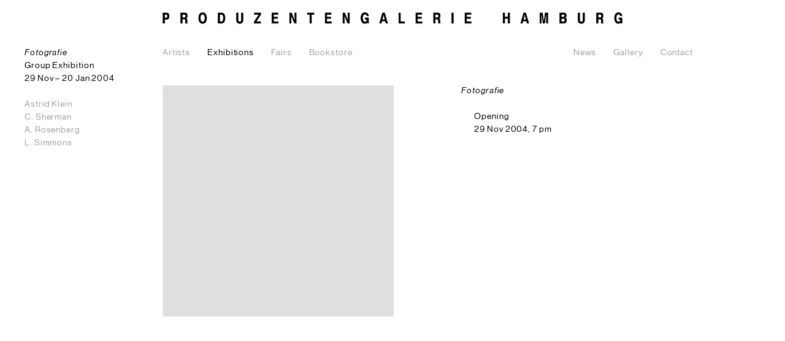

--- FILE ---
content_type: text/css
request_url: https://www.produzentengalerie.com/2016/wp-content/themes/produzentengalerie/css/styles.css?ver=1.2.3
body_size: 8021
content:
@charset "UTF-8";.mfp-title,pre{word-wrap:break-word}.mfp-bg,.mfp-iframe-scaler,svg:not(:root){overflow:hidden}@font-face{font-family:NHaasGroteskDSStd-55Rg;src:url(webfonts/3077E6_0_0.eot);src:url(webfonts/3077E6_0_0.eot?#iefix) format('embedded-opentype'),url(webfonts/3077E6_0_0.woff2) format('woff2'),url(webfonts/3077E6_0_0.woff) format('woff'),url(webfonts/3077E6_0_0.ttf) format('truetype')}@font-face{font-family:NHaasGroteskDSStd-56It;src:url(webfonts/3077E6_1_0.eot);src:url(webfonts/3077E6_1_0.eot?#iefix) format('embedded-opentype'),url(webfonts/3077E6_1_0.woff2) format('woff2'),url(webfonts/3077E6_1_0.woff) format('woff'),url(webfonts/3077E6_1_0.ttf) format('truetype')}article,aside,details,figcaption,figure,footer,header,hgroup,nav,section,summary{display:block}audio,canvas,video{display:inline-block}audio:not([controls]){display:none;height:0}[hidden]{display:none}pre{white-space:pre;white-space:pre-wrap}q{quotes:none}q:after,q:before{content:"";content:none}sub,sup{line-height:0;position:relative}sup{top:-.5em}sub{bottom:-.25em}img{border:0;-ms-interpolation-mode:bicubic}figure{margin:0}button,input,select,textarea{font-size:100%;margin:0;vertical-align:baseline}button,input{line-height:normal}button,html input[type=button],input[type=reset],input[type=submit]{-webkit-appearance:button;cursor:pointer}button[disabled],input[disabled]{cursor:default}input[type=checkbox],input[type=radio]{box-sizing:border-box;padding:0}input[type=search]{-webkit-appearance:textfield;-moz-box-sizing:content-box;-webkit-box-sizing:content-box;box-sizing:content-box}input[type=search]::-webkit-search-cancel-button,input[type=search]::-webkit-search-decoration{-webkit-appearance:none}button::-moz-focus-inner,input::-moz-focus-inner{border:0;padding:0}textarea{overflow:auto;vertical-align:top}table{border-collapse:collapse;border-spacing:0;height:auto!important;width:100%!important}a,abbr,acronym,address,applet,big,blockquote,body,caption,cite,code,dd,del,dfn,div,dl,dt,em,fieldset,font,form,h1,h2,h3,h4,h5,h6,html,iframe,ins,kbd,label,legend,li,object,ol,p,pre,q,s,samp,small,span,strike,strong,sub,sup,table,tbody,td,tfoot,th,thead,tr,tt,ul,var{border:0;font-family:inherit;font-size:100%;font-style:inherit;font-weight:inherit;margin:0;outline:0;padding:0;vertical-align:baseline}:focus{outline:0}ol,ul{list-style:none}html{-webkit-text-size-adjust:none;font-size:62.5%}html.is-size-s{font-size:56%}body{color:#000;font-family:NHaasGroteskDSStd-55Rg,Arial,sans-serif;font-size:1.4rem;letter-spacing:.09rem;line-height:0}em{font-family:NHaasGroteskDSStd-56It,Arial,sans-serif}a{-webkit-transition:color .2s linear;-moz-transition:color .2s linear;-ms-transition:color .2s linear;transition:color .2s linear;color:#a0a0a0;text-decoration:none}a.is-selected,a:hover{color:#000}.cl-like-a{color:#a0a0a0}p.is-small{font-size:1.05rem;letter-spacing:.105rem;line-height:1.575rem;padding-top:.42rem}.lh-single{line-height:1.4rem}.lh-text{line-height:2.1rem}.has-p .lh-text h1,.has-p .lh-text h2,.has-p .lh-text p,.lh-text .has-p h1,.lh-text .has-p h2,.lh-text .has-p p,.lh-text.has-p h1,.lh-text.has-p h2,.lh-text.has-p p{padding-bottom:2.1rem}.indented{padding-left:2.1rem}.has-indentation p:not(:first-of-type){text-indent:2.1rem}.has-indentation p.is-not-indented{text-indent:0}.is-size-s .has-p .lh-text h1,.is-size-s .has-p .lh-text h2,.is-size-s .has-p .lh-text p,.is-size-s .lh-text .has-p h1,.is-size-s .lh-text .has-p h2,.is-size-s .lh-text .has-p p,.is-size-s .lh-text.has-p h1,.is-size-s .lh-text.has-p h2,.is-size-s .lh-text.has-p p{padding-bottom:2.5rem}.is-size-s .indented{padding-left:2.5rem}.is-size-s .has-indentation p:not(:first-of-type){text-indent:2.5rem}.is-size-s .has-indentation p.is-not-indented{text-indent:0}table tr{display:block;margin-bottom:2.1rem}table tr td:nth-child(1){display:block;float:left;width:22%}table tr td:nth-child(2){width:78%}.is-size-s table tr{margin-bottom:2.5rem}.txt-centered{text-align:center}*{-webkit-box-sizing:border-box;-moz-box-sizing:border-box;-ms-box-sizing:border-box;box-sizing:border-box}.con-page{width:100%}.con-page-inner,.home.page .slideshow .slide,.is-size-l .l-con-page-inner,.is-size-xl .l-con-page-inner,.layout-1col.is-big-image #content .image-item{padding-left:11.71875%;padding-right:11.71875%;width:100%}.home.page .slideshow .is-size-m .slide,.is-size-m .con-page-inner,.is-size-m .home.page .slideshow .slide,.is-size-m .layout-1col.is-big-image #content .image-item,.layout-1col.is-big-image #content .is-size-m .image-item{padding-left:195px;padding-right:20px}.home.page .slideshow .is-size-s .slide,.is-size-s .con-page-inner,.is-size-s .home.page .slideshow .slide,.is-size-s .layout-1col.is-big-image #content .image-item,.layout-1col.is-big-image #content .is-size-s .image-item{padding-left:10px;padding-right:10px}.col,.layout-2col .col-1_2,.layout-item-single .col-1_2{float:left}.mrgn-top-1{padding-top:.5rem}.mrgn-btm-1{padding-bottom:.5rem}.mrgn-top-2{padding-top:1rem}.mrgn-btm-2{padding-bottom:1rem}.mrgn-top-3{padding-top:1.5rem}.mrgn-btm-3{padding-bottom:1.5rem}.mrgn-top-4{padding-top:2rem}.mrgn-btm-4{padding-bottom:2rem}.mrgn-top-5{padding-top:2.5rem}.mrgn-btm-5{padding-bottom:2.5rem}.mrgn-top-6{padding-top:3rem}.mrgn-btm-6{padding-bottom:3rem}.mrgn-top-7{padding-top:3.5rem}.mrgn-btm-7{padding-bottom:3.5rem}.mrgn-top-8{padding-top:4rem}.mrgn-btm-8{padding-bottom:4rem}.mrgn-top-9{padding-top:4.5rem}.mrgn-btm-9{padding-bottom:4.5rem}.mrgn-top-10{padding-top:5rem}.mrgn-btm-10{padding-bottom:5rem}.mrgn-top-n1{margin-top:-.5rem}.mrgn-btm-n1{margin-bottom:-.5rem}.mrgn-top-n2{margin-top:-1rem}.mrgn-btm-n2{margin-bottom:-1rem}.mrgn-top-n3{margin-top:-1.5rem}.mrgn-btm-n3{margin-bottom:-1.5rem}.mrgn-top-n4{margin-top:-2rem}.mrgn-btm-n4{margin-bottom:-2rem}.mrgn-top-n5{margin-top:-2.5rem}.mrgn-btm-n5{margin-bottom:-2.5rem}.mrgn-top-n6{margin-top:-3rem}.mrgn-btm-n6{margin-bottom:-3rem}.mrgn-top-n7{margin-top:-3.5rem}.mrgn-btm-n7{margin-bottom:-3.5rem}.mrgn-top-n8{margin-top:-4rem}.mrgn-btm-n8{margin-bottom:-4rem}.mrgn-top-n9{margin-top:-4.5rem}.mrgn-btm-n9{margin-bottom:-4.5rem}.mrgn-top-n10{margin-top:-5rem}.mrgn-btm-n10{margin-bottom:-5rem}.mrgn-top-lh-1{padding-top:2.1rem}.mrgn-btm-lh-1{padding-bottom:2.1rem}.mrgn-top-lh-2{padding-top:4.2rem}.mrgn-btm-lh-2{padding-bottom:4.2rem}.mrgn-top-lh-3{padding-top:6.3rem}.mrgn-btm-lh-3{padding-bottom:6.3rem}.mrgn-top-lh-4{padding-top:8.4rem}.mrgn-btm-lh-4{padding-bottom:8.4rem}.mrgn-top-lh-5{padding-top:10.5rem}.mrgn-btm-lh-5{padding-bottom:10.5rem}.mrgn-top-lh-6{padding-top:12.6rem}.mrgn-btm-lh-6{padding-bottom:12.6rem}.mrgn-top-lh-7{padding-top:14.7rem}.mrgn-btm-lh-7{padding-bottom:14.7rem}.mrgn-top-lh-8{padding-top:16.8rem}.mrgn-btm-lh-8{padding-bottom:16.8rem}.mrgn-top-lh-9{padding-top:18.9rem}.mrgn-btm-lh-9{padding-bottom:18.9rem}.mrgn-top-lh-10{padding-top:21rem}.mrgn-btm-lh-10{padding-bottom:21rem}.is-size-s .mrgn-top-lh-1{padding-top:2.5rem}.is-size-s .mrgn-btm-lh-1{padding-bottom:2.5rem}.is-size-s .mrgn-top-lh-2{padding-top:5rem}.is-size-s .mrgn-btm-lh-2{padding-bottom:5rem}.is-size-s .mrgn-top-lh-3{padding-top:7.5rem}.is-size-s .mrgn-btm-lh-3{padding-bottom:7.5rem}.is-size-s .mrgn-top-lh-4{padding-top:10rem}.is-size-s .mrgn-btm-lh-4{padding-bottom:10rem}.is-size-s .mrgn-top-lh-5{padding-top:12.5rem}.is-size-s .mrgn-btm-lh-5{padding-bottom:12.5rem}.is-size-s .mrgn-top-lh-6{padding-top:15rem}.is-size-s .mrgn-btm-lh-6{padding-bottom:15rem}.is-size-s .mrgn-top-lh-7{padding-top:17.5rem}.is-size-s .mrgn-btm-lh-7{padding-bottom:17.5rem}.is-size-s .mrgn-top-lh-8{padding-top:20rem}.is-size-s .mrgn-btm-lh-8{padding-bottom:20rem}.is-size-s .mrgn-top-lh-9{padding-top:22.5rem}.is-size-s .mrgn-btm-lh-9{padding-bottom:22.5rem}.is-size-s .mrgn-top-lh-10{padding-top:25rem}.is-size-s .mrgn-btm-lh-10{padding-bottom:25rem}body,html{background:#fff}.has-js.not-running body{display:none}#header-main{background:#fff;height:120px;left:0;padding-top:20px;position:fixed;top:0;z-index:1}#header-main .inner{padding:0 11.71875%;position:relative}#nav-pages,#nav-sections{position:absolute;top:5.63rem}#header-main .inner a{display:block}#header-main .inner img{height:auto;width:100%}#header-main .inner img.size-s,#header-main .inner img.size-xl{display:none}#nav-sections li{display:inline-block;margin-right:2.8rem}#nav-pages{right:0;text-align:right}#nav-pages li{display:inline-block;margin-left:2.8rem}.is-size-xl #header-main .inner img.size-standard{display:none}.is-size-xl #header-main .inner img.size-xl{display:inline}.is-size-m #nav-sub .placeholder,.is-size-m #sidebar .placeholder,.is-size-s #header-main .inner img.size-standard,.is-size-s #header-main .inner img.size-xl,.is-size-s #nav-sub .placeholder,.is-size-s #sidebar .placeholder{display:none}.is-size-m #header-main .inner{padding:0 20px}.is-size-m #header-main .inner img{max-width:714px}.is-size-m #nav-pages{right:20px}.is-size-s #header-main{height:auto;padding:0;position:static}.is-size-s #header-main .inner{padding:10px 10px 0}.is-size-s #header-main .inner p{background:#fff;border-bottom:10px solid #fff;left:0;padding:10px 10px 0;position:fixed;top:0;width:100%;z-index:99999}.is-size-s #header-main .inner img.size-s{display:inline;max-width:288px;width:100%}.is-size-s #header-main .inner a{display:inline}.is-size-s #header-main #nav-sections{padding:5.625rem 0 2.5rem;position:static}.is-size-s #header-main #nav-sections li{display:block;margin-right:0}.is-size-s #header-main #nav-pages{padding-bottom:2.5rem;position:static;left:50%;text-align:left;top:0}.is-size-s #header-main #nav-pages li{display:block;margin:0}#content{padding-left:11.71875%;padding-top:20px;margin-top:11.83rem}.is-size-m #content,.is-size-s #content{padding-left:0}.is-size-s #content{margin:0;padding:0}#nav-sub,#sidebar{left:40px;padding-top:20px;position:fixed;top:5.63rem;width:15%;z-index:2}#nav-sub .placeholder,#nav-sub h1,#sidebar .placeholder,#sidebar h1{min-height:6.3rem;padding-bottom:2.1rem}.is-size-m #nav-sub h1,.is-size-m #sidebar h1,.is-size-s #nav-sub h1,.is-size-s #sidebar h1{min-height:0}#nav-sub ul,#sidebar ul{padding-bottom:2.1rem}.post-type-archive-artist #nav-sub,.post-type-archive-artist #sidebar,.post-type-archive-exhibition #nav-sub,.post-type-archive-exhibition #sidebar{position:absolute;z-index:0}.is-size-m #nav-sub,.is-size-m #sidebar{left:20px;margin-top:11.43rem;top:0;width:170px}.is-size-s #nav-sub,.is-size-s #sidebar{left:50%;padding:10px 10px 0;position:absolute;top:5.625rem;width:50%}.is-size-s #nav-sub ul,.is-size-s #sidebar ul{padding-bottom:2.5rem}#sidebar .inner{padding-top:6.3rem}.is-size-m #sidebar{width:170px}.is-size-m #sidebar .inner{padding-top:0}.hover-caption,.layout-image-grid.has-gallery .gallery-caption{-webkit-transition:opacity .2s linear;-moz-transition:opacity .2s linear;-ms-transition:opacity .2s linear;transition:opacity .2s linear;background:rgba(255,255,255,.9);bottom:36px;left:40px;opacity:0;pointer-events:none;position:fixed;width:15%;z-index:2}.hover-caption::before,.layout-image-grid.has-gallery .gallery-caption::before{background:rgba(255,255,255,.00001);background:-moz-linear-gradient(top,rgba(255,255,255,.00001) 0,rgba(255,255,255,.9) 100%);background:-webkit-gradient(linear,left top,left bottom,color-stop(0,rgba(255,255,255,.00001)),color-stop(100%,rgba(255,255,255,.9)));background:-webkit-linear-gradient(top,rgba(255,255,255,.00001) 0,rgba(255,255,255,.9) 100%);background:-o-linear-gradient(top,rgba(255,255,255,.00001) 0,rgba(255,255,255,.9) 100%);background:-ms-linear-gradient(top,rgba(255,255,255,.00001) 0,rgba(255,255,255,.9) 100%);background:linear-gradient(to bottom,rgba(255,255,255,.00001) 0,rgba(255,255,255,.9) 100%);filter:progid:DXImageTransform.Microsoft.gradient( startColorstr="#ffffff", endColorstr="#000000", GradientType=0 );content:"";display:block;height:40px;left:0;position:absolute;top:-40px;width:100%}.hidden,.image-item a .hover-caption.is-empty,.image-item a .layout-image-grid.has-gallery .is-empty.gallery-caption,.is-size-s .hover-caption::before,.is-size-s .layout-image-grid.has-gallery .gallery-caption::before,.layout-image-grid.has-gallery .image-item a .is-empty.gallery-caption,.layout-image-grid.has-gallery .is-size-s .gallery-caption::before{display:none}.image-item a:hover .hover-caption,.image-item a:hover .layout-image-grid.has-gallery .gallery-caption,.layout-image-grid.has-gallery .image-item a:hover .gallery-caption{opacity:1}.is-size-m .hover-caption,.is-size-m .layout-image-grid.has-gallery .gallery-caption,.is-size-s .hover-caption,.is-size-s .layout-image-grid.has-gallery .gallery-caption,.layout-image-grid.has-gallery .is-size-m .gallery-caption,.layout-image-grid.has-gallery .is-size-s .gallery-caption{bottom:16px;left:20px}.block{display:block}.is-size-m .layout-2col.m-is-1col .col-1_2:nth-child(even),.is-size-m .layout-image-grid .hover-caption:not(.gallery-caption),.is-size-m .layout-image-grid.has-gallery .gallery-caption:not(.gallery-caption),.is-size-m .m-is-1col.layout-item-single .col-1_2:nth-child(even),.is-size-s .layout-2col.m-is-1col .col-1_2:nth-child(even),.is-size-s .layout-image-grid .hover-caption:not(.gallery-caption),.is-size-s .layout-image-grid.has-gallery .gallery-caption:not(.gallery-caption),.is-size-s .m-is-1col.layout-item-single .col-1_2:nth-child(even){display:none}.layout-1col.is-big-image #content .image-item{height:100%;left:0;position:fixed;padding-bottom:4rem;padding-top:11.83rem;pointer-events:none;top:0;width:100%}.layout-1col.is-big-image #content .image-item .inner{height:100%;padding-left:11.71875%;padding-top:20px}.layout-1col.is-big-image #content .image-item .inner .rspnsv-img{height:100%}.is-size-m .layout-1col.is-big-image #content .image-item .inner,.is-size-s .layout-1col.is-big-image #content .image-item .inner{padding-left:0}.layout-2col .col-1_2,.layout-item-single .col-1_2{width:50%}.layout-2col .col-1_2:nth-child(even),.layout-item-single .col-1_2:nth-child(even){float:right;padding-left:6.3522567017%}.home.page .slideshow .is-size-m .layout-2col.m-is-1col-fullpage .slide,.home.page .slideshow .is-size-m .layout-2col.m-is-fullpage .slide,.home.page .slideshow .is-size-m .m-is-1col-fullpage.layout-item-single .slide,.home.page .slideshow .is-size-m .m-is-fullpage.layout-item-single .slide,.is-size-m .layout-2col.m-is-1col-fullpage .con-page-inner,.is-size-m .layout-2col.m-is-1col-fullpage .home.page .slideshow .slide,.is-size-m .layout-2col.m-is-1col-fullpage .layout-1col.is-big-image #content .image-item,.is-size-m .layout-2col.m-is-fullpage .con-page-inner,.is-size-m .layout-2col.m-is-fullpage .home.page .slideshow .slide,.is-size-m .layout-2col.m-is-fullpage .layout-1col.is-big-image #content .image-item,.is-size-m .m-is-1col-fullpage.layout-item-single .con-page-inner,.is-size-m .m-is-1col-fullpage.layout-item-single .home.page .slideshow .slide,.is-size-m .m-is-1col-fullpage.layout-item-single .layout-1col.is-big-image #content .image-item,.is-size-m .m-is-fullpage.layout-item-single .con-page-inner,.is-size-m .m-is-fullpage.layout-item-single .home.page .slideshow .slide,.is-size-m .m-is-fullpage.layout-item-single .layout-1col.is-big-image #content .image-item,.layout-1col.is-big-image #content .is-size-m .layout-2col.m-is-1col-fullpage .image-item,.layout-1col.is-big-image #content .is-size-m .layout-2col.m-is-fullpage .image-item,.layout-1col.is-big-image #content .is-size-m .m-is-1col-fullpage.layout-item-single .image-item,.layout-1col.is-big-image #content .is-size-m .m-is-fullpage.layout-item-single .image-item{padding-left:20px}.layout-2col .col-1_2:nth-child(odd),.layout-item-single .col-1_2:nth-child(odd){padding-right:6.3522567017%}.is-flexible.layout-item-single .col-1_2 .image:first-of-type .rspnsv-img,.layout-2col.is-flexible .col-1_2 .image:first-of-type .rspnsv-img{padding-top:0!important}.col1-is-66.layout-item-single .col-1_2:nth-child(odd),.layout-2col.col1-is-66 .col-1_2:nth-child(odd){width:65%}.home.page .slideshow .is-size-m .layout-2col.m-is-1col-fullpage .slide .col-1_2,.home.page .slideshow .is-size-m .m-is-1col-fullpage.layout-item-single .slide .col-1_2,.is-size-m .layout-2col.m-is-1col .col-1_2:nth-child(odd),.is-size-m .layout-2col.m-is-1col-fullpage .con-page-inner .col-1_2,.is-size-m .layout-2col.m-is-1col-fullpage .home.page .slideshow .slide .col-1_2,.is-size-m .layout-2col.m-is-1col-fullpage .layout-1col.is-big-image #content .image-item .col-1_2,.is-size-m .m-is-1col-fullpage.layout-item-single .con-page-inner .col-1_2,.is-size-m .m-is-1col-fullpage.layout-item-single .home.page .slideshow .slide .col-1_2,.is-size-m .m-is-1col-fullpage.layout-item-single .layout-1col.is-big-image #content .image-item .col-1_2,.is-size-m .m-is-1col.layout-item-single .col-1_2:nth-child(odd),.layout-1col.is-big-image #content .is-size-m .layout-2col.m-is-1col-fullpage .image-item .col-1_2,.layout-1col.is-big-image #content .is-size-m .m-is-1col-fullpage.layout-item-single .image-item .col-1_2{width:70%;padding-right:0}.is-size-m .col1-is-66.layout-item-single .col-1_2:nth-child(odd),.is-size-m .layout-2col.col1-is-66 .col-1_2:nth-child(odd){width:100%}.is-size-s .layout-2col.m-is-1col .col-1_2:nth-child(odd),.is-size-s .m-is-1col.layout-item-single .col-1_2:nth-child(odd){padding-right:0;width:100%}.home.page .slideshow .is-size-s .layout-2col.s-is-1col-fullpage .slide .col-1_2,.home.page .slideshow .is-size-s .layout-2col.s-is-fullpage .slide .col-1_2,.home.page .slideshow .is-size-s .s-is-1col-fullpage.layout-item-single .slide .col-1_2,.home.page .slideshow .is-size-s .s-is-fullpage.layout-item-single .slide .col-1_2,.is-size-s .layout-2col.s-is-1col-fullpage .con-page-inner .col-1_2,.is-size-s .layout-2col.s-is-1col-fullpage .home.page .slideshow .slide .col-1_2,.is-size-s .layout-2col.s-is-1col-fullpage .layout-1col.is-big-image #content .image-item .col-1_2,.is-size-s .layout-2col.s-is-fullpage .con-page-inner .col-1_2,.is-size-s .layout-2col.s-is-fullpage .home.page .slideshow .slide .col-1_2,.is-size-s .layout-2col.s-is-fullpage .layout-1col.is-big-image #content .image-item .col-1_2,.is-size-s .s-is-1col-fullpage.layout-item-single .con-page-inner .col-1_2,.is-size-s .s-is-1col-fullpage.layout-item-single .home.page .slideshow .slide .col-1_2,.is-size-s .s-is-1col-fullpage.layout-item-single .layout-1col.is-big-image #content .image-item .col-1_2,.is-size-s .s-is-fullpage.layout-item-single .con-page-inner .col-1_2,.is-size-s .s-is-fullpage.layout-item-single .home.page .slideshow .slide .col-1_2,.is-size-s .s-is-fullpage.layout-item-single .layout-1col.is-big-image #content .image-item .col-1_2,.layout-1col.is-big-image #content .is-size-s .layout-2col.s-is-1col-fullpage .image-item .col-1_2,.layout-1col.is-big-image #content .is-size-s .layout-2col.s-is-fullpage .image-item .col-1_2,.layout-1col.is-big-image #content .is-size-s .s-is-1col-fullpage.layout-item-single .image-item .col-1_2,.layout-1col.is-big-image #content .is-size-s .s-is-fullpage.layout-item-single .image-item .col-1_2{padding-left:0;padding-right:0;width:100%}.is-size-s .is-flexible.layout-item-single .rspnsv-img.orientation-p,.is-size-s .layout-2col.is-flexible .rspnsv-img.orientation-p{width:62%}.is-size-s .is-flexible.layout-item-single .caption,.is-size-s .layout-2col.is-flexible .caption{padding-left:2.5rem;padding-right:2.5rem}#exhibition-views{display:block;position:relative;visibility:hidden;top:-300px}.layout-image-grid .image-item{-webkit-transition:opacity .2s linear;-moz-transition:opacity .2s linear;-ms-transition:opacity .2s linear;transition:opacity .2s linear}.layout-image-grid .image-grid.highlight-one .image-item{opacity:.6}.layout-image-grid .image-grid.highlight-one .image-item:hover{opacity:1}.layout-image-grid.has-gallery .gallery-caption{-webkit-animation:fade-in .2s .4s forwards;-moz-animation:fade-in .2s .4s forwards;-ms-animation:fade-in .2s .4s forwards;animation:fade-in .2s .4s forwards;background:0 0;opacity:0;z-index:9999999}.layout-image-grid.has-gallery .gallery-caption:before{background:0 0}.layout-image-grid.is-2col .image-item{-webkit-box-sizing:content-box;-moz-box-sizing:content-box;-ms-box-sizing:content-box;box-sizing:content-box;width:50%}.layout-image-grid.is-2col .image-item .inner{margin-bottom:28%;width:87.3770030234%}.layout-image-grid.is-2col .image-item.in-c2 .inner{float:right}.layout-image-grid.is-2col .image-item.mode-same.orientation-p .inner{padding:0 12%}.layout-image-grid.is-3col .image-item{-webkit-box-sizing:content-box;-moz-box-sizing:content-box;-ms-box-sizing:content-box;box-sizing:content-box;width:33.333%}.layout-image-grid.is-3col .image-item .inner{margin-bottom:28%;width:84.8369487122%}.layout-image-grid.is-3col .image-item.in-c2 .inner{margin-left:auto;margin-right:auto}.layout-image-grid.is-3col .image-item.in-c3 .inner{float:right}.layout-image-grid.is-4col .image-item{-webkit-box-sizing:content-box;-moz-box-sizing:content-box;-ms-box-sizing:content-box;box-sizing:content-box;width:25%}.layout-image-grid.is-4col .image-item .inner{margin-bottom:28%;width:77.0901955288%}.layout-image-grid.is-4col .image-item.in-c2 .inner{margin-left:7.5%}.layout-image-grid.is-4col .image-item.in-c3 .inner{margin-right:7.5%;float:right}.layout-image-grid.is-4col .image-item.in-c4 .inner{float:right}.is-size-m .layout-image-grid.m-keep-captions .hover-caption:not(.gallery-caption),.is-size-m .layout-image-grid.m-keep-captions .layout-image-grid.has-gallery .gallery-caption:not(.gallery-caption),.is-size-s .layout-image-grid.m-keep-captions .hover-caption:not(.gallery-caption),.is-size-s .layout-image-grid.m-keep-captions .layout-image-grid.has-gallery .gallery-caption:not(.gallery-caption),.layout-image-grid.has-gallery .is-size-m .layout-image-grid.m-keep-captions .gallery-caption:not(.gallery-caption),.layout-image-grid.has-gallery .is-size-s .layout-image-grid.m-keep-captions .gallery-caption:not(.gallery-caption){display:block;opacity:1;padding-top:1.05rem;position:static;width:100%}.is-size-m .layout-image-grid.is-3col .image-item,.is-size-m .layout-image-grid.is-4col .image-item,.is-size-s .layout-image-grid.is-3col .image-item,.is-size-s .layout-image-grid.is-4col .image-item{width:50%}.is-size-m .layout-image-grid.is-3col .image-item .inner,.is-size-m .layout-image-grid.is-4col .image-item .inner,.is-size-s .layout-image-grid.is-3col .image-item .inner,.is-size-s .layout-image-grid.is-4col .image-item .inner{margin-bottom:28%;width:87.3770030234%}.is-size-m .layout-image-grid.is-3col .image-item.in-c2 .inner,.is-size-m .layout-image-grid.is-4col .image-item.in-c2 .inner,.is-size-s .layout-image-grid.is-3col .image-item.in-c2 .inner,.is-size-s .layout-image-grid.is-4col .image-item.in-c2 .inner{float:right;margin-left:0;margin-right:0}.is-size-s .layout-image-grid.is-2col .image-item,.is-size-s .layout-image-grid.is-3col .image-item,.is-size-s .layout-image-grid.is-4col .image-item{width:100%}.is-size-s .layout-image-grid.is-2col .image-item .inner,.is-size-s .layout-image-grid.is-3col .image-item .inner,.is-size-s .layout-image-grid.is-4col .image-item .inner{margin-bottom:2.5rem;padding:0!important;width:100%}.is-size-s .layout-image-grid.is-2col .image-item.in-c2 .inner,.is-size-s .layout-image-grid.is-3col .image-item.in-c2 .inner,.is-size-s .layout-image-grid.is-4col .image-item.in-c2 .inner{float:none;margin-left:0;margin-right:0}.is-size-s .layout-image-grid.is-2col .image-item.orientation-p .inner .rspnsv-img,.is-size-s .layout-image-grid.is-3col .image-item.orientation-p .inner .rspnsv-img,.is-size-s .layout-image-grid.is-4col .image-item.orientation-p .inner .rspnsv-img{margin-left:auto;margin-right:auto;width:62%}.is-size-s .layout-image-grid.has-gallery.is-2col .image-item.orientation-p .inner .rspnsv-img,.is-size-s .layout-image-grid.has-gallery.is-3col .image-item.orientation-p .inner .rspnsv-img,.is-size-s .layout-image-grid.has-gallery.is-4col .image-item.orientation-p .inner .rspnsv-img{margin-left:0}.is-size-s .layout-image-grid.m-keep-captions .hover-caption:not(.gallery-caption),.is-size-s .layout-image-grid.m-keep-captions .layout-image-grid.has-gallery .gallery-caption:not(.gallery-caption),.layout-image-grid.has-gallery .is-size-s .layout-image-grid.m-keep-captions .gallery-caption:not(.gallery-caption){padding-left:2.5rem;padding-right:2.5rem;width:100%}.layout-item-single #content .col-1_2:nth-child(1) .mode-same.orientation-p{padding:0 24% 0 0}.is-size-s .layout-item-single #content .col-1_2{float:none;padding:0;width:100%}.home.page .slideshow .slide .inner .rspnsv-img .meta .counter,.layout-table .table .row .cell{float:left}.is-size-s .layout-item-single #content .col-1_2 .rspnsv-img.orientation-p.mode-same{padding:0;width:62%}.is-size-s .layout-item-single #content .col-1_2 .caption{padding-bottom:2.5rem;padding-left:2.5rem;padding-right:2.5rem;width:100%}.layout-table .table .row{padding-bottom:2.1rem}.layout-table .table .row a{display:block}.layout-table .table .row .cell:nth-child(1){width:21.823779436%}.layout-table .table .row .cell:nth-child(2){padding-right:7.7336097269%;width:56.4018673778%}.layout-table .table .row .cell:nth-child(3){width:21.7623040009%}.is-size-m .layout-table .table .row .cell:nth-child(1){padding-right:4%;width:50%}.is-size-m .layout-table .table .row .cell:nth-child(2){padding-right:4%;width:25%}.is-size-m .layout-table .table .row .cell:nth-child(3){text-align:right;width:25%}.home.page .slideshow .is-size-m .layout-table.m-is-1col-fullpage .slide,.is-size-m .layout-table.m-is-1col-fullpage .con-page-inner,.is-size-m .layout-table.m-is-1col-fullpage .home.page .slideshow .slide,.is-size-m .layout-table.m-is-1col-fullpage .layout-1col.is-big-image #content .image-item,.layout-1col.is-big-image #content .is-size-m .layout-table.m-is-1col-fullpage .image-item{padding-left:20px}.is-size-s .layout-table .table .row .cell:nth-child(1){padding-right:4%;width:20%}.is-size-s .layout-table .table .row .cell:nth-child(2){padding-right:4%;width:55%}.is-size-s .layout-table .table .row .cell:nth-child(3){text-align:right;width:25%}.home.page .slideshow .is-size-s .layout-table.s-is-1col-fullpage .slide,.is-size-s .layout-table.s-is-1col-fullpage .con-page-inner,.is-size-s .layout-table.s-is-1col-fullpage .home.page .slideshow .slide,.is-size-s .layout-table.s-is-1col-fullpage .layout-1col.is-big-image #content .image-item,.layout-1col.is-big-image #content .is-size-s .layout-table.s-is-1col-fullpage .image-item{padding-left:10px}.is-size-s .layout-table.is-by-artist-list .table .row .cell:nth-child(1){padding-right:4%;width:40%}.is-size-s .layout-table.is-by-artist-list .table .row .cell:nth-child(2){padding-right:4%;width:45%}.is-size-s .layout-table.is-by-artist-list .table .row .cell:nth-child(3){text-align:right;width:15%}.home.page #content .clone{display:none}.home.page .slideshow .slide{-webkit-transition:opacity .5s;-moz-transition:opacity .5s;-ms-transition:opacity .5s;transition:opacity .5s;height:100%;left:0;opacity:0;position:absolute;padding-bottom:4rem;padding-top:11.83rem;pointer-events:none;top:0;width:100%}.home.page .slideshow .slide.is-active{opacity:1;pointer-events:all}.home.page .slideshow .slide .inner{height:100%;padding-left:11.71875%;padding-bottom:6.3rem;padding-top:20px}.home.page .slideshow .slide .inner .rspnsv-img{display:inline-block;height:100%;width:100%}.home.page .slideshow .slide .inner .rspnsv-img img.is-link:hover{cursor:pointer}.home.page .slideshow .slide .inner .rspnsv-img .meta{padding-top:2.1rem;position:relative}.home.page .slideshow .slide .inner .rspnsv-img .meta .caption-center{padding-left:65px}.is-size-m .home.page .slideshow .slide .inner,.is-size-s .home.page .slideshow .slide .inner{padding-left:0}.is-size-s .home.page #content .clone{display:block}.is-size-s .home.page #nav-sub,.is-size-s .home.page #sidebar{display:none}.is-size-s .home.page .slideshow .slide{display:none;position:static;padding:0}.is-size-s .home.page .slideshow .slide.is-active{display:block}.is-size-s .home.page .slideshow .slide .inner{padding:0}.is-size-s .home.page .slideshow .slide .inner .meta .caption-center{padding-bottom:2.5rem}.post-type-archive-artist #content .image-item .inner{display:none}.is-size-s .layout-image-grid.single-artist.has-gallery .image-item a{color:#000;pointer-events:none}.is-size-s .layout-image-grid.single-artist.has-gallery .image-item a .rspnsv-video iframe{pointer-events:all}.post-type-archive-fair.layout-table .table .row .cell:nth-child(1){padding-right:7.7336097269%;width:56.4018673778%}.post-type-archive-fair.layout-table .table .row .cell:nth-child(2){width:21.823779436%}.post-type-archive-fair.layout-table .table .row .cell:nth-child(3){width:21.7623040009%}.cf:after,table tr:after{visibility:hidden;display:block;font-size:0;content:" ";clear:both;height:0}@-webkit-keyframes fade-in{from{opacity:0}to{opacity:1}}@-moz-keyframes fade-in{from{opacity:0}to{opacity:1}}@-ms-keyframes fade-in{from{opacity:0}to{opacity:1}}@keyframes fade-in{from{opacity:0}to{opacity:1}}@-webkit-keyframes fade-out{from{opacity:1}to{opacity:0}}@-moz-keyframes fade-out{from{opacity:1}to{opacity:0}}@-ms-keyframes fade-out{from{opacity:1}to{opacity:0}}@keyframes fade-out{from{opacity:1}to{opacity:0}}.rspnsv-img img{-webkit-transform:translate3d(0,0,0);-moz-transform:translate3d(0,0,0);-ms-transform:translate3d(0,0,0);transform:translate3d(0,0,0);-webkit-animation:fade-in .5s forwards;-moz-animation:fade-in .5s forwards;-ms-animation:fade-in .5s forwards;animation:fade-in .5s forwards;opacity:0}.rspnsv-img.mode-same img,.rspnsv-img.mode-w100 img{height:auto;width:100%}.rspnsv-img.mode-contain img{height:auto;max-height:100%;max-width:100%;width:auto}.rspnsv-img .placeholder{background:#fcfcfc;font-size:0;line-height:0;width:100%}.force-show{display:block!important;opacity:1!important}.iframe-link{display:block;max-height:100%}.mfp-iframe-scaler iframe{background:#fff!important}.slideshow .meta{padding-top:2.1rem}.slideshow .rspnsv-video-wrapper{height:100%;width:100%;display:inline-block}.slideshow iframe{width:100%;background:#000}@media all and (min-width:680px){.slideshow .iframe-link,.slideshow .rspnsv-video,.slideshow iframe{height:100%;width:100%}}.layout-item-single .rspnsv-video-wrapper{height:100%;width:100%}@media all and (min-width:1024px){.slideshow .rspnsv-video-wrapper{height:100%;max-width:86.78125%}.layout-item-single .rspnsv-video-wrapper.portrait{height:100%;max-width:43.390625%}.layout-item-single .rspnsv-video-wrapper.landscape{height:100%;max-width:86.78125%}}.slide .rspnsv-video-wrapper{display:none}.slide.is-active .rspnsv-video-wrapper{display:block}.image-grid .rspnsv-video,.layout-item-single .rspnsv-video,.slideshow .rspnsv-video{position:relative}.image-grid .rspnsv-video:before,.layout-item-single .rspnsv-video:before,.slideshow .rspnsv-video:before{content:" ";width:100%;height:100%;display:block;position:absolute;top:0;left:0;background-color:transparent;z-index:1}.mfp-arrow:after,.mfp-arrow:before,.mfp-container:before,.mfp-figure:after{content:""}.col-1_2 .rspnsv-video iframe,.image-grid .rspnsv-video iframe,.layout-item-single .rspnsv-video iframe{width:100%}.mfp-bg{top:0;left:0;width:100%;height:100%;z-index:1042;position:fixed;background:#fff;opacity:1}.mfp-wrap{top:0;left:0;width:100%;height:100%;z-index:1043;position:fixed;outline:0!important;-webkit-backface-visibility:hidden}.mfp-container{text-align:center;position:absolute;width:100%;height:100%;left:0;top:0;padding:0 8px;box-sizing:border-box}.mfp-container:before{display:inline-block;height:100%;vertical-align:middle}.mfp-align-top .mfp-container:before{display:none}.mfp-content{position:relative;display:inline-block;vertical-align:middle;margin:0 auto;text-align:left}.mfp-ajax-holder .mfp-content,.mfp-inline-holder .mfp-content{width:100%;cursor:auto}.mfp-ajax-cur{cursor:progress}.mfp-zoom-out-cur,.mfp-zoom-out-cur .mfp-image-holder .mfp-close{cursor:-moz-zoom-out;cursor:-webkit-zoom-out;cursor:zoom-out}.mfp-zoom{cursor:pointer;cursor:-webkit-zoom-in;cursor:-moz-zoom-in;cursor:zoom-in}.mfp-auto-cursor .mfp-content{cursor:auto}.mfp-arrow,.mfp-close,.mfp-counter,.mfp-preloader{-webkit-user-select:none;-moz-user-select:none;user-select:none}.mfp-loading.mfp-figure{display:none}.mfp-hide{display:none!important}.mfp-bottom-bar,.mfp-s-error .mfp-content,.mfp-s-ready .mfp-preloader,button.mfp-arrow-left:after,button.mfp-arrow-right:after{display:none}.mfp-preloader{color:#000;position:absolute;top:50%;width:auto;text-align:center;margin-top:-.8em;left:8px;right:8px;z-index:1044}.mfp-preloader a{color:#000}.mfp-preloader a:hover{color:#CCC}button.mfp-arrow,button.mfp-close{overflow:visible;cursor:pointer;background:0 0;border:0;-webkit-appearance:none;display:block;outline:0;padding:0;z-index:1046;box-shadow:none;touch-action:manipulation}button::-moz-focus-inner{padding:0;border:0}.mfp-close{width:44px;height:44px;line-height:44px;position:absolute;right:0;top:0;text-decoration:none;text-align:center;opacity:1;padding:0 0 18px 10px;color:#000;font-style:normal;font-size:28px;font-family:Arial,Baskerville,monospace}.mfp-close:focus,.mfp-close:hover{opacity:1}.mfp-close:active{top:1px}.mfp-close-btn-in .mfp-close{color:#000}.mfp-iframe-holder .mfp-close,.mfp-image-holder .mfp-close{color:#000;right:-6px;text-align:right;padding-right:6px}.mfp-counter{position:absolute;top:0;right:0;color:#000;font-size:12px;line-height:18px;white-space:nowrap}.mfp-arrow{position:absolute;opacity:1;margin:-55px 0 0;top:50%;padding:0;width:90px;height:110px;-webkit-tap-highlight-color:transparent}.mfp-arrow:active{margin-top:-54px}.mfp-arrow:focus,.mfp-arrow:hover{opacity:1}.mfp-arrow:after,.mfp-arrow:before{display:block;width:0;height:0;position:absolute;left:0;top:0;margin-top:35px;margin-left:35px;border:inset transparent}.mfp-arrow:after{border-top-width:13px;border-bottom-width:13px;top:8px}.mfp-arrow:before{border-top-width:21px;border-bottom-width:21px;opacity:.7}.mfp-arrow-left{left:0}.mfp-arrow-left:after{border-right:17px solid #000;margin-left:31px}.mfp-arrow-left:before{margin-left:25px;border-right:27px solid #000}.mfp-arrow-right{right:0}.mfp-arrow-right:after{border-left:17px solid #000;margin-left:39px}.mfp-arrow-right:before{border-left:27px solid #000}.mfp-iframe-holder{padding-top:9rem;padding-bottom:9rem}.mfp-iframe-holder .mfp-content{line-height:0;width:100%;max-width:900px}.mfp-iframe-holder .mfp-close{top:-40px}.mfp-iframe-scaler{width:100%;height:0;padding-top:56.25%}.mfp-iframe-scaler iframe{position:absolute;display:block;top:0;left:0;width:100%;height:100%;box-shadow:0 0 0 transparent}.mfp-figure:after,img.mfp-img{width:auto;height:auto;display:block}img.mfp-img{max-width:100%;line-height:0;box-sizing:border-box;padding:9rem 0 13rem;margin:0 auto}.mfp-figure{line-height:0}.mfp-figure:after{position:absolute;left:0;top:9rem;bottom:13rem;right:0;z-index:-1;box-shadow:0 0 0 transparent}.mfp-figure small{color:#000;display:block;font-size:12px;line-height:14px}.mfp-figure figure{margin:0}.mfp-bottom-bar{margin-top:-9rem;position:absolute;top:100%;left:0;width:100%;cursor:auto}.mfp-title{text-align:left;line-height:18px;color:#000;padding-right:36px}.mfp-image-holder .mfp-content{max-width:100%}.mfp-gallery .mfp-image-holder .mfp-figure{cursor:pointer}@media screen and (max-width:800px) and (orientation:landscape),screen and (max-height:300px){.mfp-img-mobile .mfp-image-holder{padding-left:0;padding-right:0}.mfp-img-mobile img.mfp-img{padding:0}.mfp-img-mobile .mfp-figure:after{top:0;bottom:0}.mfp-img-mobile .mfp-figure small{display:inline;margin-left:5px}.mfp-img-mobile .mfp-bottom-bar{background:rgba(0,0,0,.6);bottom:0;margin:0;top:auto;padding:3px 5px;position:fixed;box-sizing:border-box}.mfp-img-mobile .mfp-bottom-bar:empty{padding:0}.mfp-img-mobile .mfp-counter{right:5px;top:3px}.mfp-img-mobile .mfp-close{top:0;right:0;width:35px;height:35px;line-height:35px;background:rgba(0,0,0,.6);position:fixed;text-align:center;padding:0}}@media all and (max-width:900px){.mfp-arrow{-webkit-transform:scale(.75);transform:scale(.75)}.mfp-arrow-left{-webkit-transform-origin:0;transform-origin:0}.mfp-arrow-right{-webkit-transform-origin:100%;transform-origin:100%}.mfp-container{padding-left:6px;padding-right:6px}}@-webkit-keyframes fadeIn{0%{opacity:0}100%{opacity:1}}@-moz-keyframes fadeIn{0%{opacity:0}100%{opacity:1}}@-o-keyframes fadeIn{0%{opacity:0}100%{opacity:1}}@keyframes fadeIn{0%{opacity:0}100%{opacity:1}}.mfp-open .mfp-figure{animation-name:fadeIn;animation-duration:2s;animation-fill-mode:both}.mfp-fade.mfp-bg{opacity:0;transition:all .5s ease-out}.mfp-fade.mfp-bg.mfp-ready{opacity:1}.mfp-fade.mfp-bg.mfp-removing{opacity:0}.mfp-fade.mfp-wrap .mfp-content{opacity:0;transition:all .5s ease-out}.mfp-fade.mfp-wrap.mfp-ready .mfp-content{opacity:1}.mfp-fade.mfp-wrap.mfp-removing .mfp-content{opacity:0}button.mfp-arrow-left::before,button.mfp-arrow-right::before,button.mfp-close{background-image:url(../img/interface-lightbox.png);background-size:68px 22px}button.mfp-close{position:fixed;top:10px;right:10px;z-index:9999;color:transparent;box-sizing:content-box;background-position:-50px 0;border:20px solid #fff;height:18px;width:18px}button.mfp-close:active{top:10px}button.mfp-arrow-left,button.mfp-arrow-right{height:100%;position:fixed;top:0;width:50%;background:0 0}button.mfp-arrow-left:after,button.mfp-arrow-left:before,button.mfp-arrow-right:after,button.mfp-arrow-right:before{-webkit-transition:opacity .2s;-moz-transition:opacity .2s;-ms-transition:opacity .2s;transition:opacity .2s;opacity:0;position:absolute;top:50%;border:none;height:22px;width:24px}button.mfp-arrow-left:hover:before,button.mfp-arrow-right:hover:before{opacity:1}button.mfp-arrow-left:before{background-position:43px 0;left:30px;margin-left:0}button.mfp-arrow-right:before{margin-left:0;margin-right:10px;left:unset;right:20px}.mfp-iframe-holder .mfp-close,.mfp-image-holder .mfp-close{width:60px}.mfp-figure figure{transition:opacity .4s ease-out}.mfp-figure figure.faded{opacity:0}.mfp-figure iframe,.mfp-figure img{box-sizing:border-box;padding:9rem 9rem 13rem}.mfp-figure:after{background:#fff}.mfp-content{z-index:9999}/*!
 * woocommerce mods
 */.single-product h1.product_title{font-style:italic}.single-product h2.artist-name{margin:0;padding:0}.subnav-last-item{margin-bottom:20px;display:block}.toggle-cart-view,a.toggle-cart-view.is-selected{color:#a0a0a0}a.toggle-cart-view.is-active,a.toggle-cart-view.is-selected:hover{color:#000}a.toggle-cart-view.is-active:hover{color:#a0a0a0}span.toggle-cart-view.is-disabled{visibility:hidden}.woocommerce.layout-table .table .row{padding-bottom:3.1rem}.woocommerce.layout-table .table .cell .rspnsv-img img{max-height:60px;width:auto}.woocommerce.layout-table .table .cell:last-child{text-align:right}.select2-results__option{line-height:16px}.product-overview-price{padding-top:10px}.layout-item-single #content .rspnsv-img{margin-bottom:30px}.layout-item-single #content .single-product-overview-image .rspnsv-img.orientation-p.mode-same{padding:0 50% 0 0}.woocommerce{padding:0;line-height:1.5;margin-bottom:3em}.woocommerce table,.woocommerce table td,.woocommerce table th{border:none!important}.woocommerce table td:first-child,.woocommerce table th:first-child{padding-left:0!important}.woocommerce table td:last-child,.woocommerce table th:last-child{padding-right:0!important}.woocommerce table .product-price,.woocommerce table .product-quantity,.woocommerce table .product-subtotal{text-align:right}.woocommerce table.shop_table tbody th,.woocommerce table.shop_table tfoot td,.woocommerce table.shop_table tfoot th{font-weight:300}.woocommerce td,.woocommerce th,.woocommerce tr{width:auto!important;float:none!important}.woocommerce .cart-collaterals .cart_totals,.woocommerce .cart-collaterals .cross-sells,.woocommerce .cart-collaterals .related,.woocommerce .cart-collaterals .shipping_calculator,.woocommerce form .form-row-first,.woocommerce form .form-row-last{float:none;width:100%}.woocommerce tr{display:table-row!important}.woocommerce tr th{font-weight:400!important;vertical-align:top}.woocommerce td>*{vertical-align:top;display:inline-block}.woocommerce table.shop_table.cart td{vertical-align:top;display:table-cell!important}.woocommerce table.shop_table.cart tr th{height:80px}.woocommerce table.shop_table.cart .cart_item td{height:100px}.woocommerce .quantity .qty{display:inline-block;padding:2px;margin-left:1em;border:none;min-width:2em;max-width:3em;width:auto;vertical-align:middle}.woocommerce form .form-row{padding:0;margin-bottom:3em;display:flex;flex-direction:row}.woocommerce form .form-row .required{color:#a0a0a0!important}.woocommerce form .form-row .optional{display:block}.woocommerce form .form-row .input-text{font-family:inherit;letter-spacing:inherit}.woocommerce #respond input#submit,.woocommerce #respond input#submit.alt,.woocommerce a.button,.woocommerce a.button.alt,.woocommerce button.button,.woocommerce button.button.alt,.woocommerce input.button,.woocommerce input.button.alt{background:0 0;border:1px solid #7a7a7a;border-radius:15px;color:#000;font-weight:400;padding:0 .5em;line-height:18px;min-height:18px}.woocommerce #respond input#submit:hover,.woocommerce a.button.alt:hover,.woocommerce a.button:hover,.woocommerce button.button.alt:hover,.woocommerce button.button:hover,.woocommerce input.button.alt,.woocommerce input.button:hover #respond input#submit.alt:hover{background:#f2f2f2;color:#000}.woocommerce #respond input#submit.disabled,.woocommerce #respond input#submit:disabled,.woocommerce #respond input#submit:disabled[disabled],.woocommerce a.button.disabled,.woocommerce a.button:disabled,.woocommerce a.button:disabled[disabled],.woocommerce button.button.disabled,.woocommerce button.button:disabled,.woocommerce button.button:disabled[disabled],.woocommerce input.button.disabled,.woocommerce input.button:disabled,.woocommerce input.button:disabled[disabled]{padding:0 1em}.woocommerce input[type=color],.woocommerce input[type=date],.woocommerce input[type=datetime-local],.woocommerce input[type=datetime],.woocommerce input[type=email],.woocommerce input[type=month],.woocommerce input[type=number],.woocommerce input[type=password],.woocommerce input[type=search],.woocommerce input[type=tel],.woocommerce input[type=text],.woocommerce input[type=time],.woocommerce input[type=url],.woocommerce input[type=week],.woocommerce textarea{-webkit-appearance:none;-moz-appearance:none;background:#fff;border-radius:0;border-style:solid;border-color:#000;border-width:.1rem;border-left:none;border-right:none;border-top:none;box-shadow:none;display:block;letter-spacing:-.015em;margin:0;max-width:100%;padding:.5rem 0;width:100%}.woocommerce .image-grid .block .title{text-align:left}.single .price,.wc-proceed-to-checkout{text-align:right}.woocommerce .image-grid .block .title em{font-family:inherit;font-style:italic}.woocommerce a.remove{color:#a0a0a0!important;font-weight:400;font-weight:300}.woocommerce a.remove:hover{font-weight:900;color:#000!important;background:0 0}.woocommerce .cart-collaterals .cart_totals{border-top:1px solid #a0a0a0;padding-top:20px}.woocommerce .cart-collaterals .cart_totals>h2{display:none}.woocommerce ul#shipping_method .amount{font-weight:400}.woocommerce .woocommerce-shipping-calculator{display:block;margin-top:1em}.woocommerce ul.woocommerce-thankyou-order-details{margin:3em 0;list-style:none}.woocommerce button.single_add_to_cart_button.button{margin-top:30px;float:right}.woocommerce form .form-row label,.woocommerce-page form .form-row label{flex-shrink:0;width:140px}.woocommerce .woocommerce-input-wrapper,.woocommerce-page .woocommerce-input-wrapper{flex-grow:1}.single .cart{position:relative;display:block}.single .quantity:before{content:"Quantity";vertical-align:middle}.single .price{padding:0!important;position:relative;top:1.5em;width:auto;right:0;z-index:-1}.single .woocommerce-notices-wrapper{margin-top:8em}.single .product-long-description{margin-top:6em}.invoice-notice{margin:2em 0}.cart_item .quantity:after,.single .quantity:after{content:" ×";vertical-align:middle;position:relative;top:1px}.woocommerce-checkout form .col2-set .col-1,.woocommerce-checkout form .col2-set .col-2{float:none;width:100%;margin-bottom:1em}#customer_details,#ship-to-different-address{margin-bottom:3em}.woocommerce-billing-fields__field-wrapper,.woocommerce-checkout-review-order{margin-top:2em}#billing_address_2_field .screen-reader-text,#shipping_address_2 .screen-reader-text{position:relative!important}#add_payment_method .checkout .shipping_address,.woocommerce-cart .checkout .shipping_address,.woocommerce-checkout .checkout .shipping_address{margin-bottom:4em}#add_payment_method .wc-proceed-to-checkout a.checkout-button,.woocommerce-cart .wc-proceed-to-checkout a.checkout-button,.woocommerce-checkout .wc-proceed-to-checkout a.checkout-button{display:inline-block;font-size:1em}#add_payment_method .cart-collaterals .shipping-calculator-button,.woocommerce-cart .cart-collaterals .shipping-calculator-button,.woocommerce-checkout .cart-collaterals .shipping-calculator-button{margin-top:0}#add_payment_method .cart-collaterals tr th,.woocommerce-cart .cart-collaterals tr th,.woocommerce-checkout .cart-collaterals tr th{text-align:left}#add_payment_method .cart-collaterals tr td,.woocommerce-cart .cart-collaterals tr td,.woocommerce-checkout .cart-collaterals tr td{text-align:right}#add_payment_method #payment,.woocommerce-cart #payment,.woocommerce-checkout #payment{background:0 0;border-radius:0}#add_payment_method #payment ul.payment_methods,.woocommerce-cart #payment ul.payment_methods,.woocommerce-checkout #payment ul.payment_methods{padding:0}#add_payment_method #payment div.form-row,.woocommerce-cart #payment div.form-row,.woocommerce-checkout #payment div.form-row{margin-top:1em;padding:0}#add_payment_method #payment div.payment_box,.woocommerce-cart #payment div.payment_box,.woocommerce-checkout #payment div.payment_box{background:0 0;padding:0}#add_payment_method #payment div.payment_box:before,.woocommerce-cart #payment div.payment_box:before,.woocommerce-checkout #payment div.payment_box:before{display:none}#add_payment_method #payment .form-row,.woocommerce-cart #payment .form-row,.woocommerce-checkout #payment .form-row{display:block}.woocommerce-error,.woocommerce-info,.woocommerce-message{background:0 0;border:none!important;padding:0 0 0 2em!important}.woocommerce-error .button,.woocommerce-info .button,.woocommerce-message .button{margin-left:10px}.woocommerce-error::before,.woocommerce-info::before,.woocommerce-message::before{color:#a0a0a0!important;top:0;left:0}.cookiebanner{margin:0 auto;padding:30px 40px!important;line-height:16px!important;font-size:13px!important;background-color:#fff;color:#000;position:fixed;bottom:0;left:0;right:0;z-index:9999;text-align:left!important}.cookiebanner>span a,.cookiebanner>span a:active,.cookiebanner>span a:focus,.cookiebanner>span a:hover{color:#000!important}.cookiebanner:before{content:" ";background:#fff;width:200%;position:absolute;left:-50%;height:100%;top:0;opacity:1;z-index:-1;box-shadow:0 -1px 10px rgba(0,0,0,.1)}.cookiebanner>span{display:block;text-align:left!important;margin-right:60px!important}.cookiebanner>span a{font-weight:400!important}.cookiebanner>span a:hover{text-decoration:underline!important}.cookiebanner-close{font-size:12px;width:33px;height:33px;margin:0;text-align:right;position:absolute;right:40px;top:30px}.cookiebanner-close:after{z-index:1;opacity:1;top:0}

--- FILE ---
content_type: text/plain
request_url: https://www.google-analytics.com/j/collect?v=1&_v=j102&a=60746903&t=pageview&_s=1&dl=https%3A%2F%2Fwww.produzentengalerie.com%2Fexhibitions%2Ffotografie%2F&ul=en-us%40posix&dt=Fotografie%20%7C%20Produzentengalerie%20Hamburg&sr=1280x720&vp=1280x720&_u=IEBAAEABAAAAACAAI~&jid=1468165296&gjid=1621029736&cid=1316742792.1770050138&tid=UA-87012324-1&_gid=105055602.1770050138&_r=1&_slc=1&z=1743308393
body_size: -453
content:
2,cG-Q55PMPG8HN

--- FILE ---
content_type: text/javascript
request_url: https://www.produzentengalerie.com/2016/wp-content/themes/produzentengalerie/js/scripts.js?ver=1.2.3
body_size: 5104
content:
!function(){function e(t,i,n){function s(a,o){if(!i[a]){if(!t[a]){var u="function"==typeof require&&require;if(!o&&u)return u(a,!0);if(r)return r(a,!0);var l=new Error("Cannot find module '"+a+"'");throw l.code="MODULE_NOT_FOUND",l}var d=i[a]={exports:{}};t[a][0].call(d.exports,function(e){var i=t[a][1][e];return s(i||e)},d,d.exports,e,t,i,n)}return i[a].exports}for(var r="function"==typeof require&&require,a=0;a<n.length;a++)s(n[a]);return s}return e}()({1:[function(e,t,i){"use strict";function n(e){return e&&e.__esModule?e:{"default":e}}Object.defineProperty(i,"__esModule",{value:!0});var s=e("./knot.js"),r=n(s),a=e("./Sizer"),o=n(a);i["default"]=function(){function e(e){e.forEach(function(e){return e()})}function t(e){return Array.prototype.slice.call(document.querySelectorAll(e))}function i(e){return Array.apply(null,Array(e)).map(function(){return 0})}function n(){return O.map(function(e){return e.mq&&window.matchMedia("(min-width: "+e.mq+")").matches}).indexOf(!0)}function s(){S=n()}function a(){$=S===-1?O[O.length-1]:O[S]}function u(){_=i($.columns)}function l(){C=t(y?T["new"]:T.all)}function d(){x=C[0].clientWidth,M=C.map(function(e){return e.clientHeight})}function f(){C.forEach(function(e,t){if(!e.classList.contains("bricks-ignore")){var i=_.indexOf(Math.min.apply(Math,_));e.style.position="absolute",e.style.top=_[i]+"px",e.style.left=i*x+i*$.gutter+"px",e.setAttribute(k,"");for(var n=1;n<4;n++)e.classList.remove("in-c"+n);e.classList.add("in-c"+(i+1)),_[i]+=M[t]+$.gutter}})}function c(){b.style.position="relative"}function h(){w||(requestAnimationFrame(m),w=!0)}function m(){p(),E.emit("resize",$),w=!1}function p(){return y=!1,e(I.concat(q)),E.emit("pack")}function g(){return y=!0,e(q),E.emit("update")}function v(){return o["default"].registerResizeBasedFnc(h),E}var z=arguments.length<=0||void 0===arguments[0]?{}:arguments[0],y=void 0,w=void 0,S=void 0,$=void 0,_=void 0,C=void 0,x=void 0,M=void 0,b=document.querySelector(z.container),k=0===z.packed.indexOf("data-")?z.packed:"data-"+z.packed,O=z.sizes.reverse(),T={all:z.container+" > *","new":z.container+" > *:not(["+k+"])"},I=[s,a,u],q=[l,d,f,c],E=(0,r["default"])({pack:p,update:g,resize:v});return E},t.exports=i["default"]},{"./Sizer":3,"./knot.js":9}],2:[function(e,t,i){"use strict";function n(e){return e&&e.__esModule?e:{"default":e}}function s(e,t){if(!(e instanceof t))throw new TypeError("Cannot call a class as a function")}Object.defineProperty(i,"__esModule",{value:!0});var r=function(){function e(e,t){for(var i=0;i<t.length;i++){var n=t[i];n.enumerable=n.enumerable||!1,n.configurable=!0,"value"in n&&(n.writable=!0),Object.defineProperty(e,n.key,n)}}return function(t,i,n){return i&&e(t.prototype,i),n&&e(t,n),t}}(),a=e("./Sizer"),o=n(a),u=function(){function e(t){return s(this,e),this.$el=t,this.$parent=t.parent(),this.sizes=this.loadSizes(),this.sizes?(this.mode=this.$el.data("m"),this.imgInfo=this.getImgInfo(),this.settings={autoload:!t.hasClass("no-autoload"),wpContentDir:wp_content_dir.replace(/\\"/g,'"')},"size-s"==o["default"].getCurrentSize()&&"contain"==this.mode&&(this.mode="w100"),this.currentSize=!1,this.hasImg=!1,this.$el.addClass("mode-"+this.mode),this.settings.autoload&&(this.init(),this.run()),this):this}return r(e,[{key:"init",value:function(){var e=this;return o["default"].registerResizeBasedFnc(function(){e.run()}),this}},{key:"run",value:function(){var e=this,t=!1,i=this.determineParentSize(),n=void 0;if(n="contain"==this.mode?this.getSize(0,i.h):this.getSize(i.w,0),n.name===this.currentSize)return this;this.hasImg||$('<div class="placeholder" />').css({paddingTop:n.h/n.w*100+"%"}).appendTo(this.$el),this.currentSize=n.name;var s=new Image;return s.onload=function(){e.hasImg=!0,e.$el.find("img, .placeholder").remove(),$('<img src="'+s.src+'" width="'+n.w+'" height="'+n.h+'" />').prependTo(e.$el),e.$el.trigger("img-loaded")},s.onerror=function(){return t?e:(t=!0,void(s.src=e.settings.wpContentDir+e.imgInfo.name.substr(0,e.imgInfo.name.length-1)+"."+e.imgInfo.ext))},s.src=this.settings.wpContentDir+this.imgInfo.name+n.w+"x"+n.h+"."+this.imgInfo.ext,this}},{key:"getImgInfo",value:function(){var e=this.$el.data("i").split("|");return{name:e[0],ext:e[1],orientation:e[2]}}},{key:"loadSizes",value:function(){var e=this.$el.data("s");e=e.replace(/([a-z][^:]*)(?=\s*:)/g,'"$1"');var t=!1;try{t=JSON.parse(e)}catch(i){}return t}},{key:"orderSizes",value:function(e){return e}},{key:"determineParentSize",value:function(){this.$el.parents().addClass("force-show");var e={w:this.$parent.width(),h:this.$parent.height()};return this.$el.parents().removeClass("force-show"),e}},{key:"getSize",value:function(e,t){var i=this,n=!1,s=void 0,r=function(e){return{name:e,w:i.sizes[e][0],h:i.sizes[e][1]}};for(var a in this.sizes){if(this.sizes[a][0]>e&&this.sizes[a][1]>t){n=r(a);break}s=r(a)}return n?n:s}}]),e}();i["default"]=u,t.exports=i["default"]},{"./Sizer":3}],3:[function(e,t,i){"use strict";function n(e){return e&&e.__esModule?e:{"default":e}}function s(e,t){if(!(e instanceof t))throw new TypeError("Cannot call a class as a function")}Object.defineProperty(i,"__esModule",{value:!0});var r=function(){function e(e,t){for(var i=0;i<t.length;i++){var n=t[i];n.enumerable=n.enumerable||!1,n.configurable=!0,"value"in n&&(n.writable=!0),Object.defineProperty(e,n.key,n)}}return function(t,i,n){return i&&e(t.prototype,i),n&&e(t,n),t}}(),a=e("./env"),o=n(a),u=function(){function e(){return s(this,e),this.CSS_PREFIX="is-",this.FALLBACK_SIZE="size-l",this.DEFER_DECISION_T=150,this.DEFER_ON_RESIZE_T=150,this.orderedSizes=[],this.mediaQueries=[],this.to=null,this.newSize="",this.currentSize="",this.matchedSizes=[],this.queryTriggers=[],this.resizeTriggers=[],this.firstRun=!0,this}return r(e,[{key:"init",value:function(e,t){this.orderedSizes=e,this.mediaQueries=t;for(var i=0;i<this.mediaQueries.length;i++){var n=this.mediaQueries[i].name;this.queryTriggers[n]=[]}return window.matchMedia?(this.setSize().trySetup(),this):void o["default"].els.$html.addClass(this.CSS_PREFIX+this.FALLBACK_SIZE)}},{key:"trySetup",value:function(){var e=this,t=function i(){if("undefined"==typeof o["default"].is.desktop)return void setTimeout(i,10);var t=o["default"].is.desktop?"resize":"orientationchange";o["default"].els.$win.on(t,function(t){clearTimeout(e.to),e.to=setTimeout(function(){e.setSize(t)},e.DEFER_DECISION_T)})};return t(),this}},{key:"setSize",value:function(e){this.matchSizes();for(var t=this.orderedSizes.length-1,i=this.matchedSizes.length,n=void 0;i--;)n=this.orderedSizes.indexOf(this.matchedSizes[i]),t=n==-1?t:Math.min(t,n);return this.newSize=this.orderedSizes[t],this.applySize(e),this}},{key:"matchSizes",value:function(){this.matchedSizes=[];for(var e=this.mediaQueries.length;e--;){var t=window.matchMedia(""+this.mediaQueries[e].query);t.matches&&this.matchedSizes.push(this.mediaQueries[e].name)}return this}},{key:"registerResizeBasedFnc",value:function(e){var t=!(arguments.length<=1||void 0===arguments[1])&&arguments[1];return this.resizeTriggers.push(e),t&&e(),this}},{key:"registerQueryBasedFnc",value:function(e,t){return e in this.queryTriggers?(this.currentSize==e&&t(),this.queryTriggers[e].push(t),this):this}},{key:"applySize",value:function(e){var t=this;clearTimeout(this.to);var i=function(){o["default"].els.$html.removeClass(t.CSS_PREFIX+t.currentSize);var i=t.currentSize;t.currentSize=t.newSize,o["default"].els.$html.addClass(t.CSS_PREFIX+t.currentSize);for(var n=0;n<t.resizeTriggers.length;)t.resizeTriggers[n](e),n++;if(0!==t.queryTriggers[t.newSize].length&&(t.firstRun||i!==t.newSize))for(var s=0;s<t.queryTriggers[t.newSize].length;)t.queryTriggers[t.newSize][s](e),s++};return this.firstRun?(this.firstRun=!1,i()):this.to=setTimeout(i,this.DEFER_ON_RESIZE_T),this}},{key:"getSizes",value:function(){return this.orderedSizes}},{key:"getCurrentSize",value:function(){return this.currentSize}},{key:"getMinMaxForSize",value:function(e){var t=this.mediaQueries.filter(function(t){return t.name==e});if(0===t.length)throw new Error("Sizer: size "+e+" has not been registered");var i=t[0].query,n=i.match(/min\-width\:.?([0-9]+px)/),s=i.match(/max\-width\:.?([0-9]+px)/);return{min:!!n&&n[1],max:!!s&&s[1]}}}]),e}();i["default"]=new u,t.exports=i["default"]},{"./env":6}],4:[function(e,t,i){"use strict";Object.defineProperty(i,"__esModule",{value:!0}),i["default"]=function(){var e=$("a");e.not('[href*="mailto:"]').each(function(){this.href.indexOf(".produzentengalerie")==-1&&this.href.indexOf("//produzentengalerie")==-1&&this.href.indexOf("//pg:8888")==-1&&$(this).attr("target","_blank")});for(var t=window.location.href,i=t.replace(window.base_dir,""),n=i.split("/"),s=[],r="",a=0;a<n.length;a++)""!==n[a]&&(r+="/"+n[a],s.push(window.base_dir+r));0!==s.length&&e.each(function(e,t){var i=$(t),n=0;i.hasClass("exclude-from-autohighlight")&&(n=Math.max(0,s.length-1));for(var r=n;r<s.length;r++)t.href!=s[r]&&t.href!=s[r]+"/"||i.addClass("is-selected")})},t.exports=i["default"]},{}],5:[function(e,t,i){"use strict";function n(e){return e&&e.__esModule?e:{"default":e}}Object.defineProperty(i,"__esModule",{value:!0});var s=e("./env"),r=n(s);i["default"]=function(){if(r["default"].is.desktop&&window.env.els.$body.hasClass("post-type-archive-artist")){var e=$("#content .image-item");$("#content .image-item").hide().find(".inner").show(),$("#nav-sub a").each(function(t,i){var n=$(i).on("mouseover",function(){e.filter('[data-slug="'+n.data("slug")+'"]').closest(".image-item").stop().fadeIn()}).on("mouseout",function(){e.stop().fadeOut()})})}},t.exports=i["default"]},{"./env":6}],6:[function(e,t,i){"use strict";Object.defineProperty(i,"__esModule",{value:!0}),i["default"]={els:{},is:{},mainContainerId:"page",imgSizes:["size-3","size-4","size-6","size-8","size-10","size-12","size-14","size-16","size-18","size-20","original"],imgSizeUpscaleMax:1.1,slideshow:{slideT:5e3}},t.exports=i["default"]},{}],7:[function(e,t,i){"use strict";function n(e){return e&&e.__esModule?e:{"default":e}}Object.defineProperty(i,"__esModule",{value:!0});var s=e("./env"),r=n(s),a=e("./Sizer"),o=n(a);i["default"]=function(){if(window.env.els.$body.hasClass("layout-map")){var e=$(".map"),t=void 0;o["default"].registerResizeBasedFnc(function(){"size-s"==o["default"].getCurrentSize()?t=Math.round(9/16*r["default"].els.$win.width()):(t=r["default"].els.$win.height()-2*e.position().top,t=Math.min(t,.625*e.width())),e.css("height",t+"px")},!0);var i=(new google.maps.StyledMapType(map_style,{name:"Styled Map"}),new google.maps.LatLng(map_coords.lat,map_coords.lng)),n=new google.maps.Map(e.get(0),{center:i,zoom:14,styles:JSON.parse(map_style)});new google.maps.Marker({map:n,position:i})}},t.exports=i["default"]},{"./Sizer":3,"./env":6}],8:[function(e,t,i){"use strict";function n(e){return e&&e.__esModule?e:{"default":e}}Object.defineProperty(i,"__esModule",{value:!0});var s=e("./Bricks.js"),r=n(s),a=e("./Sizer"),o=n(a);i["default"]=function(){if(window.env.els.$body.hasClass("layout-image-grid")){var e=$("#content .image-grid"),t=e.find(".image-item a"),i=e.find(".image-item a iframe");if(0!==t.length){var n=!1;if(env.els.$body.hasClass("is-2col")?n=[{mq:o["default"].getMinMaxForSize("size-s").min,columns:1,gutter:0},{mq:o["default"].getMinMaxForSize("size-m").min,columns:2,gutter:0}]:env.els.$body.hasClass("is-3col")?n=[{mq:o["default"].getMinMaxForSize("size-s").min,columns:1,gutter:0},{mq:o["default"].getMinMaxForSize("size-m").min,columns:2,gutter:0},{mq:o["default"].getMinMaxForSize("size-l").min,columns:3,gutter:0}]:env.els.$body.hasClass("is-4col")&&(n=[{mq:o["default"].getMinMaxForSize("size-s").min,columns:1,gutter:0},{mq:o["default"].getMinMaxForSize("size-m").min,columns:2,gutter:0},{mq:o["default"].getMinMaxForSize("size-l").min,columns:4,gutter:0}]),n&&(0,r["default"])({container:".image-grid",packed:"packed",sizes:n}).resize().pack(),i.each(function(e,t){$(t).on("load",function(){window.dispatchEvent(new Event("resize"))})}),t.each(function(t,i){var n=$(i).on("mouseover",function(){e.addClass("highlight-one")}).on("mouseout",function(){e.removeClass("highlight-one")}),s=n.find(".hover-caption");""===s.text()&&s.addClass("is-empty")}),!env.els.$body.hasClass("has-gallery"))return this;var s=-1,a=e.find(".image-item");$(".image-grid").each(function(){$(this).magnificPopup({delegate:".block",type:"image",closeBtnInside:!1,overflowY:"hidden",removalDelay:300,mainClass:"mfp-fade",gallery:{enabled:!0,preload:[0,2]},disableOn:function(){return"size-s"!=o["default"].getCurrentSize()},callbacks:{change:function(){this.isOpen&&this.wrap.addClass("mfp-open");var t=this.index;if(t!==s){s=t,a.removeClass("is-active"),e.find(".gallery-caption").remove();var i=$(a.get(t));i.addClass("is-active").find(".hover-caption").clone().removeClass("hover-caption").addClass("gallery-caption bricks-ignore").appendTo(e)}},imageLoadComplete:function(){$("body").find(".mfp-figure figure").removeClass("faded")},markupParse:function(e,t,i){},updateStatus:function(e){console.log("Status changed",e)},close:function(){$(".gallery-caption").remove(),s=-1}}})}),$.magnificPopup.instance.next=function(){$(".mfp-figure figure").addClass("faded"),$(".gallery-caption").remove(),setTimeout(function(){$.magnificPopup.proto.next.call(this)},500)},$.magnificPopup.instance.previous=function(){$(".mfp-figure figure").addClass("faded"),$(".gallery-caption").remove(),setTimeout(function(){$.magnificPopup.proto.previous.call(this)},500)}}}},t.exports=i["default"]},{"./Bricks.js":1,"./Sizer":3}],9:[function(e,t,i){"use strict";Object.defineProperty(i,"__esModule",{value:!0}),i["default"]=function(){var e=arguments.length<=0||void 0===arguments[0]?{}:arguments[0];return e.events={},e.on=function(t,i){return e.events[t]=e.events[t]||[],e.events[t].push(i),e},e.once=function(t,i){return i._once=!0,e.on(t,i),e},e.off=function(t,i){return 2===arguments.length?e.events[t].splice(e.events[t].indexOf(i),1):delete e.events[t],e},e.emit=function(t){for(var i=arguments.length,n=Array(i>1?i-1:0),s=1;s<i;s++)n[s-1]=arguments[s];var r=e.events[t]&&e.events[t].slice();return r&&r.forEach(function(i){i._once&&e.off(t,i),i.apply(e,n)}),e},e},t.exports=i["default"]},{}],10:[function(e,t,i){"use strict";function n(e){return e&&e.__esModule?e:{"default":e}}var s=e("./env"),r=n(s),a=e("./Sizer"),o=n(a),u=e("./anchorBhvr"),l=n(u),d=e("./RspnsvImg"),f=n(d),c=e("./imageGrid"),h=n(c),m=e("./artistArchive"),p=n(m),g=e("./googleMaps"),v=n(g),z=e("./slideshow"),y=n(z),w=e("./sizeSMods"),S=n(w),$=e("./videoMods"),_=n($),C=e("./productGallery"),x=n(C);window.env=r["default"],function(e){e(document).ready(function(){window.env.els={$win:e(window),$doc:e(document),$html:e("html"),$body:e("body")},r["default"].is.desktop=window.device.desktop(),r["default"].is.tablet=window.device.tablet(),r["default"].is.mobile=window.device.mobile(),o["default"].init(["size-s","size-m","size-l","size-xl"],[{query:"screen and (max-width: 679px)",name:"size-s"},{query:"screen and (min-width: 680px) and (max-width: 1023px)",name:"size-m"},{query:"screen and (min-width: 1024px) and (max-width: 1499px)",name:"size-l"},{query:"screen and (min-width: 1500px)",name:"size-xl"}]),r["default"].els.$html.removeClass("not-running"),(0,l["default"])(),(0,y["default"])(),(0,v["default"])(),e(".rspnsv-img").each(function(t,i){new f["default"](e(i))}),(0,h["default"])(),(0,p["default"])(),(0,S["default"])(),(0,_["default"])(),(0,x["default"])()})}(jQuery)},{"./RspnsvImg":2,"./Sizer":3,"./anchorBhvr":4,"./artistArchive":5,"./env":6,"./googleMaps":7,"./imageGrid":8,"./productGallery":11,"./sizeSMods":12,"./slideshow":13,"./videoMods":14}],11:[function(e,t,i){"use strict";Object.defineProperty(i,"__esModule",{value:!0}),i["default"]=function(){$(".single-product #content").magnificPopup({delegate:".block",type:"image",closeBtnInside:!1,overflowY:"hidden",removalDelay:300,mainClass:"mfp-fade",gallery:{enabled:!0},callbacks:{change:function(){this.isOpen&&this.wrap.addClass("mfp-open")}}})},t.exports=i["default"]},{}],12:[function(e,t,i){"use strict";function n(e){return e&&e.__esModule?e:{"default":e}}Object.defineProperty(i,"__esModule",{value:!0});var s=e("./env"),r=n(s),a=e("./Sizer"),o=n(a);i["default"]=function(){var e=$("#header-main .inner"),t=$("#nav-sub");o["default"].registerResizeBasedFnc(function(){if("size-s"==o["default"].getCurrentSize()){var i=t.outerHeight()+t.offset().top;e.css("min-height",Math.round(i)+"px")}else e.css("min-height","auto")},!0),r["default"].els.$body.hasClass("home")&&$("#sidebar .inner").clone().addClass("clone has-p lh-text").appendTo($("#content"))},t.exports=i["default"]},{"./Sizer":3,"./env":6}],13:[function(e,t,i){"use strict";function n(e){return e&&e.__esModule?e:{"default":e}}Object.defineProperty(i,"__esModule",{value:!0});var s=e("./env"),r=n(s),a=e("./Sizer");n(a);i["default"]=function(){function e(){function t(){i.removeClass("is-active"),s.addClass("is-active"),e()}if($.magnificPopup.instance.isOpen){var s=$(i.get(n));setTimeout(function(){e()},r["default"].slideshow.slideT)}else{n=(n+1)%i.length;var s=$(i.get(n));setTimeout(function(){s.hasClass("is-loaded")?t():s.find(".rspnsv-img").one("img-loaded",t)},r["default"].slideshow.slideT)}}var t=$(".slideshow");if(0!==t.length){var i=t.find(".slide");if(0!==i.length){var n=0;i.each(function(t,n){var s=$(n),r=s.find(".rspnsv-img"),a=s.find(".rspnsv-video-wrapper"),o=s.data("url");a.length>0?(s.find(".meta").appendTo(a),s.addClass("is-loaded"),0===t&&(s.addClass("is-active"),i.length>0&&e())):(s.find(".meta").appendTo(r),r.one("img-loaded",function(){s.addClass("is-loaded"),0===t&&(s.addClass("is-active"),i.length>0&&e())}),o&&r.on("img-loaded",function(){r.find("img").addClass("is-link").one("click",function(){window.location.href=o})}))})}}},t.exports=i["default"]},{"./Sizer":3,"./env":6}],14:[function(e,t,i){"use strict";function n(e){return e&&e.__esModule?e:{"default":e}}Object.defineProperty(i,"__esModule",{value:!0});var s=e("./env"),r=(n(s),e("./Sizer")),a=n(r);i["default"]=function(){$("#header-main .inner"),$("#nav-sub");a["default"].registerResizeBasedFnc(function(){"size-s"==a["default"].getCurrentSize()},!0),$(".iframe-link").each(function(){$(this).magnificPopup({type:"iframe",closeBtnInside:!1,overflowY:"hidden",removalDelay:300,mainClass:"mfp-fade",gallery:{enabled:!1},callbacks:{change:function(){this.isOpen&&this.wrap.addClass("mfp-open")}}})}),$(".rspnsv-video-wrapper").each(function(){var e=$(this).find("iframe");e.attr("height")>e.attr("width")?$(this).addClass("portrait"):$(this).addClass("landscape")}),$(".rspnsv-video").fitVids({ignore:".slideshow .rspnsv-video, .video-wrapper .rspnsv-video"})},t.exports=i["default"]},{"./Sizer":3,"./env":6}]},{},[10]);